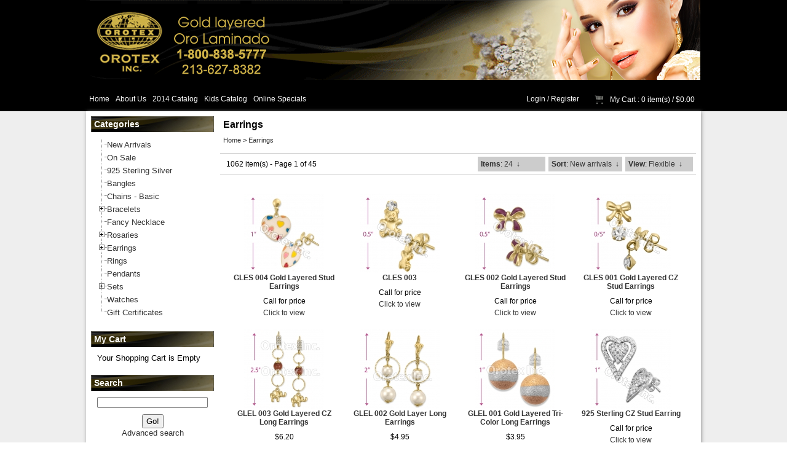

--- FILE ---
content_type: text/html; charset=UTF-8
request_url: https://www.orotexinc.com/earrings-1.html?p=catalog&mode=catalog&parent=1&pg=1&CatalogSetView=Flexible
body_size: 5046
content:
<?xml version="1.0" encoding="UTF-8" ?>
<!DOCTYPE html PUBLIC "-//W3C//DTD XHTML 1.0 Transitional//EN"
   "http://www.w3.org/TR/xhtml1/DTD/xhtml1-transitional.dtd">
<html xmlns="http://www.w3.org/1999/xhtml" xmlns:fb="http://www.facebook.com/2008/fbml" xml:lang="en" lang="en"> 
<head>
<title>Earrings: Oro Laminado | Gold Layered | Orotex Inc | Gold Filled | Jewelry</title>
<base href="https://www.orotexinc.com/"/>
<script type="text/javascript" language="javascript">
var site_https_url = "https://www.orotexinc.com/index.php?";
var site_http_url = "https://www.orotexinc.com/index.php?";
var site_base_url = "https://www.orotexinc.com/";
var site_dinamic_url = "https://www.orotexinc.com/index.php?";
var global_https_url = "https://www.orotexinc.com";
var site_admin_url = "https://www.orotexinc.com";
var site_ajax_url = "https://www.orotexinc.com/index.php?pcsid=4raf5um0dvdrrfatgvd0i4e0f4";
var site_ajax_url_admin = "https://www.orotexinc.com";
var skin_images = "content/cache/skins/Template3705/images/";
var skin_themes = "content/cache/skins/Template3705/styles/";
var skin_name = "Template3705";
var CartDeleteItemUrl = 'https://www.orotexinc.com/index.php?oa=RemoveItem';
var CartEmptyUrl = 'https://www.orotexinc.com/index.php?oa=ClearItems';
var orderItemsCount = 0;
var ClearCartOnLogout = false;
var urlLogout = "https://www.orotexinc.com/index.php?ua=user_logout";
var USER_DELETE_ADDRESS = "DeleteShippingAddress";
var USER_DELETE_PAYMENT_PROFILE = "DeletePaymentProfile";
var product_may_be_added = true;
var topMenu = 'NO';
var topMenuStyle = 'drop-down';
var sideMenuStyle = 'tree';
var cartVersion = '3715r2';
var facebookAccountLogin = false;
var facebookAppId = null;
var auth_ok = false;
var login_ok = false;
</script>
<meta http-equiv="Content-Type" content="text/html; charset=UTF-8" />
<meta name="keywords" content="Orotex Inc , Gold Layered , Oro Laminado , Gold Filled , Jewelry, Earrings" />
<meta name="description" content="Orotex Inc , Gold Layered , Oro Laminado , Gold Filled , Jewelry" />
<meta http-equiv="X-UA-Compatible" content="IE=EmulateIE7" />
<meta name="ddm-page" content="catalog" />
<meta name="ddm-lang" content="english" />
<link href="content/vendors/jquery/ui/themes/smoothness/smoothness.css?3715r2=1" rel="stylesheet" type="text/css" />
<link href="content/vendors/jquery/smartsuggest/css/jquery.smartsuggest.css?3715r2=1" rel="stylesheet" type="text/css" />
<link href="content/vendors/jquery/treeview/jquery.treeview.css?3715r2=1" rel="stylesheet" type="text/css" />
<link href="content/vendors/jquery/rater/rater.css?3715r2=1" rel="stylesheet" type="text/css" />
<link href="content/cache/skins/Template3705/styles/base.css?3715r2=1" rel="stylesheet" type="text/css" id="css-base" />
<link href="content/cache/skins/Template3705/styles/skin.css?3715r2=1" rel="stylesheet" type="text/css" id="css-skin" />
<link href="content/cache/skins/Template3705/styles/theme-default.css?3715r2=1" rel="stylesheet" type="text/css" id="css-theme" />
<link href="content/cache/skins/Template3705/styles/designmode.css?3715r2=1&amp;696f90140e611" rel="stylesheet" type="text/css" id="css-designmode" />
<link href="content/cache/skins/Template3705/styles/custom.css?3715r2=1" rel="stylesheet" type="text/css" id="css-custom" />
<link rel="canonical" href="https://www.orotexinc.com/earrings-1.html"/>
<script type="text/javascript" src="content/vendors/jquery/jquery-1.9.1.min.js?3715r2=1"></script>
<script type="text/javascript" src="content/vendors/jquery/jquery-migrate/jquery-migrate-1.2.1.min.js?3715r2=1"></script>
<script type="text/javascript" src="content/vendors/jquery/ui/jquery-ui-1.10.3.custom.min.js?3715r2=1"></script>
<script type="text/javascript" src="content/vendors/jquery/treeview/jquery.treeview.js?3715r2=1"></script>
<script type="text/javascript" src="content/vendors/jquery/smartsuggest/jquery.smartsuggest-min.js?3715r2=1"></script>
<script type="text/javascript" src="content/vendors/jquery/corner/jquery.corner.js?3715r2=1"></script>
<script type="text/javascript" src="content/vendors/jquery/cookies/cookies.js?3715r2=1"></script>
<script type="text/javascript" src="content/vendors/jquery/autoresize/autoresize.jquery.min.js?3715r2=1"></script>
<script type="text/javascript" src="content/vendors/md5/md5-min.js?3715r2=1"></script>
<script type="text/javascript" src="content/vendors/json/json2-min.js?3715r2=1"></script>
<script type="text/javascript" src="content/cache/skins/Template3705/javascript/menu.js?3715r2=1"></script>
<script type="text/javascript" src="content/cache/skins/Template3705/javascript/global.js?3715r2=1"></script>
<script type="text/javascript" src="content/cache/skins/Template3705/javascript/common.js?3715r2=1"></script>
<script type="text/javascript" src="content/cache/skins/Template3705/javascript/validators.js?3715r2=1"></script>
<script type="text/javascript" src="content/cache/skins/Template3705/javascript/base.js?3715r2=1"></script>
<script type="text/javascript" src="content/cache/skins/Template3705/javascript/skin.js?3715r2=1"></script>
<script type="text/javascript" src="content/cache/languages/english.js?05dcdf96658c376840f6fa2621636d63"></script>
<script type="text/javascript" src="content/vendors/jquery/rater/jquery.rater-custom.js?3715r2=1"></script>
<script type="text/javascript" src="content/cache/skins/Template3705/javascript/products_reviews.js?3715r2=1"></script>
<!--[if gte IE 7]>
<link type="text/css" rel="stylesheet" href="content/cache/skins/Template3705/styles/ie7plus.css" />
<script type="text/javascript" src="content/cache/skins/Template3705/javascript/ie7plus.js"></script>
<![endif]-->
<!--[if IE 7]>
<link rel="stylesheet" type="text/css" href="content/cache/skins/Template3705/styles/ie7base.css" />
<link rel="stylesheet" type="text/css" href="content/cache/skins/Template3705/styles/ie7.css" />
<script type="text/javascript" src="content/cache/skins/Template3705/javascript/ie7base.js"></script>
<script type="text/javascript">
$(function() {
var zIndexNumber = 5000;
$('.ui-dialog, .drop-down-menu li,.drop-down-menu div').each(function() {
//$(this).css('zIndex', zIndexNumber);
zIndexNumber -= 10;
});
//$('.ui-dialog').css('zIndex', 6000);
});
</script>
<![endif]-->
<!--[if lte IE 6]>
<script type="text/javascript" src="content/vendors/jquery/pngFix/jquery.pngFix.pack.js"></script>
<link type="text/css" rel="stylesheet" href="content/cache/skins/Template3705/styles/ie6base.css" />
<script type="text/javascript" src="content/cache/skins/Template3705/javascript/ie6base.js"></script>
<link type="text/css" rel="stylesheet" href="content/cache/skins/Template3705/styles/ie6.css" />
<script type="text/javascript" src="content/cache/skins/Template3705/javascript/ie6.js"></script>
<![endif]-->
<link rel="stylesheet" href="slide/responsiveslides.css" />    
<script src="slide/responsiveslides.js"></script>    
<script src="slide/custom.js"></script></head>
<body id="page-catalog" class="page page-catalog">
<div id="site-container" class="site-container">
<div class="container-header clearfix">
<div class="container-wrap doc1024x768C clearfix">
<div id="header" class="layout-zone-header layout-zone ">
<div class="col-wrap">
<div class="col-50">
<a href="/"><img class="image-logo " src="content/cache/skins/Template3705/images/image-logo.png" alt="Logo"/></a>
&nbsp;
</div>
<div class="col-50 col-right">
&nbsp;
</div>
</div>
</div></div>
</div>
<div class="container-navigation container-navigation-middle clearfix">
<div class="doc1024x768C container-wrap clearfix">
<div id="navigation" class="layout-zone-navigation layout-zone col-wrap clearfix ">
<div class="col-left">
<ul><li class="first"><a href="/">Home</a></li>
<li><a href="https://www.orotexinc.com/about-us.html">About Us</a></li>
<li><a href="https://www.orotexinc.com/catalog2014/index.html">2014 Catalog</a></li>
<li><a href="https://www.orotexinc.com/kids-catalog/index.html">Kids Catalog</a></li>
<li><a href="https://www.orotexinc.com/specials.html">Online Specials</a></li>
</ul>
</div>
<div class="col-right">
<ul>
<li><a href="https://www.orotexinc.com/index.php?p=login">Login</a> / <a href="https://www.orotexinc.com/index.php?p=signup">Register</a></li>
<li class="last">
<a href="https://www.orotexinc.com/index.php?p=cart"><img class="image-cart " src="content/cache/skins/Template3705/images/image-cart.png" alt="Cart"/></a>
<a href="https://www.orotexinc.com/index.php?p=cart">My Cart</a> : 0 item(s) /
<span class="order-total-amount">$0.00</span>
</li>
</ul>
</div>
</div></div>
</div>
<div class="container-main clearfix">
<div class="doc1024x768C container-wrap clearfix">
<div id="main" class="clearfix">
<div id="left" class="layout-zone-left layout-zone ">
<div class="panel-catalog-categories panel clearfix ">
<h4 class="title ">Categories</h4>
<div class="content ">
<ul class="tree">
<li>
<a href="https://www.orotexinc.com/new-arrivals-25.html" class=" "><span>New Arrivals</span></a>
</li>
<li>
<a href="https://www.orotexinc.com/on-sale-35.html" class=" "><span>On Sale</span></a>
</li>
<li>
<a href="https://www.orotexinc.com/925-sterling-silver-36.html" class=" "><span>925 Sterling Silver</span></a>
</li>
<li>
<a href="https://www.orotexinc.com/bangles-3.html" class=" "><span>Bangles</span></a>
</li>
<li>
<a href="https://www.orotexinc.com/chains-basic-10.html" class=" "><span>Chains - Basic</span></a>
</li>
<li>
<a href="https://www.orotexinc.com/bracelets-5.html" class=" parent"><span>Bracelets</span></a>
<ul>
<li>
<a href="https://www.orotexinc.com/kids-bracelets-34.html" class=" "><span>Kids Bracelets</span></a>
</li>
<li>
<a href="https://www.orotexinc.com/anklets-9.html" class=" "><span>Anklets</span></a>
</li>
</ul>
</li>
<li>
<a href="https://www.orotexinc.com/fancy-necklace-30.html" class=" "><span>Fancy Necklace</span></a>
</li>
<li>
<a href="https://www.orotexinc.com/rosaries-12.html" class=" parent"><span>Rosaries</span></a>
<ul>
<li>
<a href="https://www.orotexinc.com/hand-rosary-29.html" class=" "><span>Hand Rosary</span></a>
</li>
</ul>
</li>
<li class="drop-down-menu-item-current">
<a href="https://www.orotexinc.com/earrings-1.html" class=" parent"><span>Earrings</span></a>
<ul>
<li>
<a href="https://www.orotexinc.com/chandelier-earrings-32.html" class=" "><span>Chandelier Earrings</span></a>
</li>
<li>
<a href="https://www.orotexinc.com/earring-3-tone-24.html" class=" "><span>Earring 3 Tone</span></a>
</li>
<li>
<a href="https://www.orotexinc.com/hoop-earring-22.html" class=" "><span>Hoop Earring</span></a>
</li>
<li>
<a href="https://www.orotexinc.com/huggies-earrings-31.html" class=" "><span>Huggies Earrings</span></a>
</li>
<li>
<a href="https://www.orotexinc.com/long-earring-23.html" class=" "><span>Long Earring</span></a>
</li>
<li>
<a href="https://www.orotexinc.com/stud-earrings-33.html" class=" "><span>Stud Earrings</span></a>
</li>
</ul>
</li>
<li>
<a href="https://www.orotexinc.com/rings-4.html" class=" "><span>Rings</span></a>
</li>
<li>
<a href="https://www.orotexinc.com/pendants-6.html" class=" "><span>Pendants</span></a>
</li>
<li>
<a href="https://www.orotexinc.com/sets-26.html" class=" parent"><span>Sets</span></a>
<ul>
<li>
<a href="https://www.orotexinc.com/sets-chain-bracelet-13.html" class=" "><span>Sets - Chain &amp; Bracelet</span></a>
</li>
<li>
<a href="https://www.orotexinc.com/sets-czs-14.html" class=" "><span>Sets - CZs</span></a>
</li>
<li>
<a href="https://www.orotexinc.com/sets-earring-pendant-8.html" class=" "><span>Sets - Earring &amp; Pendant</span></a>
</li>
</ul>
</li>
<li>
<a href="https://www.orotexinc.com/watches-7.html" class=" "><span>Watches</span></a>
</li>
<li><span><a href="https://www.orotexinc.com/index.php?p=gift_certificate">Gift Certificates</a></span></li>
</ul>
</div>
</div><div class="panel-checkout-cart panel clearfix ">
<h4 class="title ">My Cart</h4>
<div class="content ">
<span class="msg-cart-empty">Your Shopping Cart is Empty</span>
</div>
</div><div class="panel-catalog-search panel clearfix ">
<h4 class="title ">Search</h4>
<div class="content ">
<form action="https://www.orotexinc.com/index.php?" method="get">
<input type="hidden" name="p" value="catalog"/>
<input type="hidden" name="mode" value="search"/>
<input type="hidden" name="search_in" value="all"/>
<input maxlength="256" type="text" name="search_str" value="" />
<div class="gap-top text-center">
<input type="submit" class="button-start-search submit " value="Go!" />
</div>
<a href="https://www.orotexinc.com/index.php?p=catalog&amp;mode=search">Advanced search</a>
</form>
</div>
</div><div class="panel-hot-deals panel clearfix ">
<h4 class="title ">Hot Deals</h4>
<div class="content ">
<a href="/specials"><img src="/images/hot-deals.jpg" alt="Click Here for Hot Deals"></a>
</div>
</div><div class="panel-call-us-now panel clearfix ">
<h4 class="title ">Call Us Now!</h4>
<div class="content ">
<img src="/images/call-us.jpg" alt="Call us now for our Specials!">
</div>
</div><div class="panel-promotions panel clearfix ">
<h4 class="title ">Promotions</h4>
<div class="content ">
<a href="/specials"><img src="/images/bogt.jpg" alt="Buy One Get Two!"></a>
</div>
</div><div class="panel-see-our-catalog panel clearfix ">
<h4 class="title ">See Our Catalog</h4>
<div class="content ">
<a href="catalog.html">
<img src="/images/catalog.jpg" alt="Click Here to See Our Catalog">
</a>
</div>
</div><div class="panel-gift-certificate panel clearfix ">
<h4 class="title ">Gift Certificate</h4>
<div class="content ">
<img src="/images/gift-certificate.jpg" alt="Gift Certificate">
</div>
</div><div class="panel-account-profile panel clearfix ">
<h4 class="title ">My Profile</h4>
<div class="content ">
<ul>
<li><a href="https://www.orotexinc.com/index.php?p=login">Login</a></li>
<li><a href="https://www.orotexinc.com/index.php?p=signup">Register</a></li>
<li>
<a href="https://www.orotexinc.com/index.php?p=gift_certificate&amp;action=check_balance">Gift Certificate Balance</a>
</li></ul>
</div>
</div>
<div class="panel-newsletters-subscribe panel clearfix ">
<h4 class="title ">Newsletter</h4>
<div class="content ">
<form action="https://www.orotexinc.com/index.php?p=subscribe" method="post" onsubmit="return CheckNewsletters(this)">
<label for="subscribe_email">Email Address:</label>
<input maxlength="64" type="text" id="subscribe_email" name="email" value=""/>
<div class="gap-top text-center">
<input type="submit" class="button-subscribe submit " value="Subscribe" />
</div>
<div class="unsubscribe"><a href="https://www.orotexinc.com/index.php?p=unsubscribe">Click here to unsubscribe</a></div>
</form>
</div>
</div></div>
<div id="content" class="layout-zone-content layout-zone clearfix ">
<div class="page-catalog wrap clearfix ">
<h1>Earrings</h1>
<div class="catalog-bread-crumbs ">
<a href="/">Home</a> 
&gt; <a href="https://www.orotexinc.com/earrings-1.html">Earrings</a>
</div><div class="catalog-navigation clearfix ">
<div class="col-wrap clearfix">
<div class="col-40 clearfix">
<div class="left">
1062 item(s) - 
Page 1 of 45
</div>
</div>
<div class="col-60 clearfix">
<ul id="catalog-navigation-menu" class="drop-down-menu clearfix" style="float:right;">
<li id="catalog-navigation-menu-pagesize">
<a href="#"><strong>Items</strong></a>
<ul>
<li><a href="/earrings-1.html?p=catalog&amp;mode=catalog&amp;parent=1&amp;pg=1&amp;pagesize=24" class="current">24</a></li>
<li><a href="/earrings-1.html?p=catalog&amp;mode=catalog&amp;parent=1&amp;pg=1&amp;pagesize=48">48</a></li>
<li><a href="/earrings-1.html?p=catalog&amp;mode=catalog&amp;parent=1&amp;pg=1&amp;pagesize=72">72</a></li>
</ul>
</li>
<li id="catalog-navigation-menu-sort">
<a href="#"><strong>Sort</strong></a>
<ul>
<li><a href="/earrings-1.html?p=catalog&amp;mode=catalog&amp;parent=1&amp;pg=1&amp;CatalogSetSortBy=priority">Best match</a></li>
<li><a href="/earrings-1.html?p=catalog&amp;mode=catalog&amp;parent=1&amp;pg=1&amp;CatalogSetSortBy=date" class="current">New arrivals</a></li>
<li><a href="/earrings-1.html?p=catalog&amp;mode=catalog&amp;parent=1&amp;pg=1&amp;CatalogSetSortBy=name">Name</a></li>
<li><a href="/earrings-1.html?p=catalog&amp;mode=catalog&amp;parent=1&amp;pg=1&amp;CatalogSetSortBy=id">Product ID</a></li>
<li><a href="/earrings-1.html?p=catalog&amp;mode=catalog&amp;parent=1&amp;pg=1&amp;CatalogSetSortBy=price_desc">Highest price</a></li>
<li><a href="/earrings-1.html?p=catalog&amp;mode=catalog&amp;parent=1&amp;pg=1&amp;CatalogSetSortBy=price">Lowest price</a></li>
</ul>
</li>
<li id="catalog-navigation-menu-view">
<a href="#"><strong>View</strong></a>
<ul>
<li><a href="/earrings-1.html?p=catalog&amp;mode=catalog&amp;parent=1&amp;pg=1&amp;CatalogSetView=Text">Text</a></li>
<li><a href="/earrings-1.html?p=catalog&amp;mode=catalog&amp;parent=1&amp;pg=1&amp;CatalogSetView=Thumb1">Single column</a></li>
<li><a href="/earrings-1.html?p=catalog&amp;mode=catalog&amp;parent=1&amp;pg=1&amp;CatalogSetView=Thumb2">Double column</a></li>
<li><a href="/earrings-1.html?p=catalog&amp;mode=catalog&amp;parent=1&amp;pg=1&amp;CatalogSetView=Display">Two column</a></li>
<li><a href="/earrings-1.html?p=catalog&amp;mode=catalog&amp;parent=1&amp;pg=1&amp;CatalogSetView=DisplayBox">Two column box</a></li>
<li><a href="/earrings-1.html?p=catalog&amp;mode=catalog&amp;parent=1&amp;pg=1&amp;CatalogSetView=Thumb3">Three column</a></li>
<li><a href="/earrings-1.html?p=catalog&amp;mode=catalog&amp;parent=1&amp;pg=1&amp;CatalogSetView=Flexible" class="current">Flexible</a></li>
</ul>
</li>
</ul>
</div>
</div>
</div><div class="catalog-view-flexible catalog-products spacer clearfix ">
<div class="catalog-product">
<div class="spacer">
<div class="catalog-product-image ">
<a href="https://www.orotexinc.com/earrings/gles-004-gold-layered-stud-earrings-3085.html">
<img src="images/products/thumbs/gles 004.jpg"  alt="GLES 004 Gold Layered Stud Earrings" title="GLES 004 Gold Layered Stud Earrings"/>
</a>
</div><h5 class="catalog-product-title "><a href="https://www.orotexinc.com/earrings/gles-004-gold-layered-stud-earrings-3085.html">GLES 004 Gold Layered Stud Earrings</a></h5><div class="catalog-product-sale-price ">
Call for price
</div><div class="catalog-product-add ">
<a href="https://www.orotexinc.com/earrings/gles-004-gold-layered-stud-earrings-3085.html">Click to view</a>
</div></div>
</div>
<div class="catalog-product">
<div class="spacer">
<div class="catalog-product-image ">
<a href="https://www.orotexinc.com/earrings/gles-003-3084.html">
<img src="images/products/thumbs/gles 003 gold layered cz stud earrings.jpg"  alt="GLES 003" title="GLES 003"/>
</a>
</div><h5 class="catalog-product-title "><a href="https://www.orotexinc.com/earrings/gles-003-3084.html">GLES 003</a></h5><div class="catalog-product-sale-price ">
Call for price
</div><div class="catalog-product-add ">
<a href="https://www.orotexinc.com/earrings/gles-003-3084.html">Click to view</a>
</div></div>
</div>
<div class="catalog-product">
<div class="spacer">
<div class="catalog-product-image ">
<a href="https://www.orotexinc.com/earrings/gles-002-gold-layered-stud-earrings-3083.html">
<img src="images/products/thumbs/gles 002.jpg"  alt="GLES 002 Gold Layered Stud Earrings" title="GLES 002 Gold Layered Stud Earrings"/>
</a>
</div><h5 class="catalog-product-title "><a href="https://www.orotexinc.com/earrings/gles-002-gold-layered-stud-earrings-3083.html">GLES 002 Gold Layered Stud Earrings</a></h5><div class="catalog-product-sale-price ">
Call for price
</div><div class="catalog-product-add ">
<a href="https://www.orotexinc.com/earrings/gles-002-gold-layered-stud-earrings-3083.html">Click to view</a>
</div></div>
</div>
<div class="catalog-product">
<div class="spacer">
<div class="catalog-product-image ">
<a href="https://www.orotexinc.com/earrings/gles-001-gold-layered-cz-stud-earrings-3082.html">
<img src="images/products/thumbs/gles 001.jpg"  alt="GLES 001 Gold Layered CZ Stud Earrings" title="GLES 001 Gold Layered CZ Stud Earrings"/>
</a>
</div><h5 class="catalog-product-title "><a href="https://www.orotexinc.com/earrings/gles-001-gold-layered-cz-stud-earrings-3082.html">GLES 001 Gold Layered CZ Stud Earrings</a></h5><div class="catalog-product-sale-price ">
Call for price
</div><div class="catalog-product-add ">
<a href="https://www.orotexinc.com/earrings/gles-001-gold-layered-cz-stud-earrings-3082.html">Click to view</a>
</div></div>
</div>
<div class="catalog-product">
<div class="spacer">
<div class="catalog-product-image ">
<a href="https://www.orotexinc.com/earrings/glel-003-gold-layered-cz-long-earrings-3081.html">
<img src="images/products/thumbs/glel 003.jpg"  alt="GLEL 003 Gold Layered CZ Long Earrings" title="GLEL 003 Gold Layered CZ Long Earrings"/>
</a>
</div><h5 class="catalog-product-title "><a href="https://www.orotexinc.com/earrings/glel-003-gold-layered-cz-long-earrings-3081.html">GLEL 003 Gold Layered CZ Long Earrings</a></h5><div class="catalog-product-sale-price ">
<span class="price-label invisible">Price:</span> <span class="price-amount">$6.20</span>
</div><div class="catalog-product-add ">
<form action="https://www.orotexinc.com/index.php?" method="post" onsubmit="return CheckAddProduct(this, '1', '-', '-')">
<input type="hidden" name="oa" value="AddItem"/>
<input type="hidden" name="oa_id" value="GLEL 003"/>
<input type="hidden" name="oa_recurring" value="0"/>
<input type="text" name="oa_quantity" class="input-quantity" maxlength="6" value="1" />
<input type="submit" class="button-add-to-cart submit " value="Add to Cart" />
</form>
</div></div>
</div>
<div class="catalog-product">
<div class="spacer">
<div class="catalog-product-image ">
<a href="https://www.orotexinc.com/earrings/glel-002-gold-layer-long-earrings-3080.html">
<img src="images/products/thumbs/glel 002.jpg"  alt="GLEL 002 Gold Layer Long Earrings" title="GLEL 002 Gold Layer Long Earrings"/>
</a>
</div><h5 class="catalog-product-title "><a href="https://www.orotexinc.com/earrings/glel-002-gold-layer-long-earrings-3080.html">GLEL 002 Gold Layer Long Earrings</a></h5><div class="catalog-product-sale-price ">
<span class="price-label invisible">Price:</span> <span class="price-amount">$4.95</span>
</div><div class="catalog-product-add ">
<form action="https://www.orotexinc.com/index.php?" method="post" onsubmit="return CheckAddProduct(this, '1', '-', '-')">
<input type="hidden" name="oa" value="AddItem"/>
<input type="hidden" name="oa_id" value="GLEL 002"/>
<input type="hidden" name="oa_recurring" value="0"/>
<input type="text" name="oa_quantity" class="input-quantity" maxlength="6" value="1" />
<input type="submit" class="button-add-to-cart submit " value="Add to Cart" />
</form>
</div></div>
</div>
<div class="catalog-product">
<div class="spacer">
<div class="catalog-product-image ">
<a href="https://www.orotexinc.com/earrings/glel-001-gold-layered-tri-color-long-earrings-3079.html">
<img src="images/products/thumbs/glel 001.jpg"  alt="GLEL 001 Gold Layered Tri-Color Long Earrings" title="GLEL 001 Gold Layered Tri-Color Long Earrings"/>
</a>
</div><h5 class="catalog-product-title "><a href="https://www.orotexinc.com/earrings/glel-001-gold-layered-tri-color-long-earrings-3079.html">GLEL 001 Gold Layered Tri-Color Long Earrings</a></h5><div class="catalog-product-sale-price ">
<span class="price-label invisible">Price:</span> <span class="price-amount">$3.95</span>
</div><div class="catalog-product-add ">
<form action="https://www.orotexinc.com/index.php?" method="post" onsubmit="return CheckAddProduct(this, '1', '-', '-')">
<input type="hidden" name="oa" value="AddItem"/>
<input type="hidden" name="oa_id" value="GLEL 001"/>
<input type="hidden" name="oa_recurring" value="0"/>
<input type="text" name="oa_quantity" class="input-quantity" maxlength="6" value="1" />
<input type="submit" class="button-add-to-cart submit " value="Add to Cart" />
</form>
</div></div>
</div>
<div class="catalog-product">
<div class="spacer">
<div class="catalog-product-image ">
<a href="https://www.orotexinc.com/925-sterling-silver/925-sterling-cz-stud-earring-3066.html">
<img src="images/products/thumbs/es056.jpg"  alt="925 Sterling CZ Stud Earring" title="925 Sterling CZ Stud Earring"/>
</a>
</div><h5 class="catalog-product-title "><a href="https://www.orotexinc.com/925-sterling-silver/925-sterling-cz-stud-earring-3066.html">925 Sterling CZ Stud Earring</a></h5><div class="catalog-product-sale-price ">
Call for price
</div><div class="catalog-product-add ">
<a href="https://www.orotexinc.com/925-sterling-silver/925-sterling-cz-stud-earring-3066.html">Click to view</a>
</div></div>
</div>
<div class="catalog-product">
<div class="spacer">
<div class="catalog-product-image ">
<a href="https://www.orotexinc.com/925-sterling-silver/925-sterling-cz-stud-earring-3065.html">
<img src="images/products/thumbs/es055.jpg"  alt="925 Sterling CZ Stud Earring" title="925 Sterling CZ Stud Earring"/>
</a>
</div><h5 class="catalog-product-title "><a href="https://www.orotexinc.com/925-sterling-silver/925-sterling-cz-stud-earring-3065.html">925 Sterling CZ Stud Earring</a></h5><div class="catalog-product-sale-price ">
Call for price
</div><div class="catalog-product-add ">
<a href="https://www.orotexinc.com/925-sterling-silver/925-sterling-cz-stud-earring-3065.html">Click to view</a>
</div></div>
</div>
<div class="catalog-product">
<div class="spacer">
<div class="catalog-product-image ">
<a href="https://www.orotexinc.com/new-arrivals/eh290-orotex-gold-layered-fancy-cz-huggies-earrings-3021.html">
<img src="images/products/thumbs/eh290.jpg"  alt="EH290 Orotex Gold Layered Fancy CZ Huggies Earrings" title="EH290 Orotex Gold Layered Fancy CZ Huggies Earrings"/>
</a>
</div><h5 class="catalog-product-title "><a href="https://www.orotexinc.com/new-arrivals/eh290-orotex-gold-layered-fancy-cz-huggies-earrings-3021.html">EH290 Orotex Gold Layered Fancy CZ Huggies Earrings</a></h5><div class="catalog-product-sale-price ">
<span class="price-label invisible">Price:</span> <span class="price-amount">$6.20</span>
</div><div class="catalog-product-add ">
<form action="https://www.orotexinc.com/index.php?" method="post" onsubmit="return CheckAddProduct(this, '1', '-', '-')">
<input type="hidden" name="oa" value="AddItem"/>
<input type="hidden" name="oa_id" value="EH290"/>
<input type="hidden" name="oa_recurring" value="0"/>
<input type="text" name="oa_quantity" class="input-quantity" maxlength="6" value="1" />
<input type="submit" class="button-add-to-cart submit " value="Add to Cart" />
</form>
</div></div>
</div>
<div class="catalog-product">
<div class="spacer">
<div class="catalog-product-image ">
<a href="https://www.orotexinc.com/new-arrivals/eh289-orotex-gold-layered-fancy-cz-huggies-earrings-3017.html">
<img src="images/products/thumbs/eh289.jpg"  alt="EH289 Orotex Gold Layered Fancy CZ Huggies Earrings" title="EH289 Orotex Gold Layered Fancy CZ Huggies Earrings"/>
</a>
</div><h5 class="catalog-product-title "><a href="https://www.orotexinc.com/new-arrivals/eh289-orotex-gold-layered-fancy-cz-huggies-earrings-3017.html">EH289 Orotex Gold Layered Fancy CZ Huggies Earrings</a></h5><div class="catalog-product-sale-price ">
<span class="price-label invisible">Price:</span> <span class="price-amount">$6.20</span>
</div><div class="catalog-product-add ">
<form action="https://www.orotexinc.com/index.php?" method="post" onsubmit="return CheckAddProduct(this, '1', '-', '-')">
<input type="hidden" name="oa" value="AddItem"/>
<input type="hidden" name="oa_id" value="EH289"/>
<input type="hidden" name="oa_recurring" value="0"/>
<input type="text" name="oa_quantity" class="input-quantity" maxlength="6" value="1" />
<input type="submit" class="button-add-to-cart submit " value="Add to Cart" />
</form>
</div></div>
</div>
<div class="catalog-product">
<div class="spacer">
<div class="catalog-product-image ">
<a href="https://www.orotexinc.com/new-arrivals/eh288-orotex-gold-layered-fancy-cz-huggies-earrings-3016.html">
<img src="images/products/thumbs/eh288.jpg"  alt="EH288 Orotex Gold Layered Fancy CZ Huggies Earrings" title="EH288 Orotex Gold Layered Fancy CZ Huggies Earrings"/>
</a>
</div><h5 class="catalog-product-title "><a href="https://www.orotexinc.com/new-arrivals/eh288-orotex-gold-layered-fancy-cz-huggies-earrings-3016.html">EH288 Orotex Gold Layered Fancy CZ Huggies Earrings</a></h5><div class="catalog-product-sale-price ">
<span class="price-label invisible">Price:</span> <span class="price-amount">$6.70</span>
</div><div class="catalog-product-add ">
<form action="https://www.orotexinc.com/index.php?" method="post" onsubmit="return CheckAddProduct(this, '1', '-', '-')">
<input type="hidden" name="oa" value="AddItem"/>
<input type="hidden" name="oa_id" value="EH288"/>
<input type="hidden" name="oa_recurring" value="0"/>
<input type="text" name="oa_quantity" class="input-quantity" maxlength="6" value="1" />
<input type="submit" class="button-add-to-cart submit " value="Add to Cart" />
</form>
</div></div>
</div>
<div class="catalog-product">
<div class="spacer">
<div class="catalog-product-image ">
<a href="https://www.orotexinc.com/new-arrivals/eh287-orotex-gold-layered-fancy-cz-huggies-earrings-3015.html">
<img src="images/products/thumbs/eh287.jpg"  alt="EH287 Orotex Gold Layered Fancy CZ Huggies Earrings" title="EH287 Orotex Gold Layered Fancy CZ Huggies Earrings"/>
</a>
</div><h5 class="catalog-product-title "><a href="https://www.orotexinc.com/new-arrivals/eh287-orotex-gold-layered-fancy-cz-huggies-earrings-3015.html">EH287 Orotex Gold Layered Fancy CZ Huggies Earrings</a></h5><div class="catalog-product-sale-price ">
<span class="price-label invisible">Price:</span> <span class="price-amount">$6.95</span>
</div><div class="catalog-product-add ">
<form action="https://www.orotexinc.com/index.php?" method="post" onsubmit="return CheckAddProduct(this, '1', '-', '-')">
<input type="hidden" name="oa" value="AddItem"/>
<input type="hidden" name="oa_id" value="EH287"/>
<input type="hidden" name="oa_recurring" value="0"/>
<input type="text" name="oa_quantity" class="input-quantity" maxlength="6" value="1" />
<input type="submit" class="button-add-to-cart submit " value="Add to Cart" />
</form>
</div></div>
</div>
<div class="catalog-product">
<div class="spacer">
<div class="catalog-product-image ">
<a href="https://www.orotexinc.com/new-arrivals/eh286-orotex-gold-layered-fancy-cz-huggies-earrings-3014.html">
<img src="images/products/thumbs/eh286.jpg"  alt="EH286 Orotex Gold Layered Fancy CZ Huggies Earrings" title="EH286 Orotex Gold Layered Fancy CZ Huggies Earrings"/>
</a>
</div><h5 class="catalog-product-title "><a href="https://www.orotexinc.com/new-arrivals/eh286-orotex-gold-layered-fancy-cz-huggies-earrings-3014.html">EH286 Orotex Gold Layered Fancy CZ Huggies Earrings</a></h5><div class="catalog-product-sale-price ">
<span class="price-label invisible">Price:</span> <span class="price-amount">$6.20</span>
</div><div class="catalog-product-add ">
<form action="https://www.orotexinc.com/index.php?" method="post" onsubmit="return CheckAddProduct(this, '1', '-', '-')">
<input type="hidden" name="oa" value="AddItem"/>
<input type="hidden" name="oa_id" value="EH286"/>
<input type="hidden" name="oa_recurring" value="0"/>
<input type="text" name="oa_quantity" class="input-quantity" maxlength="6" value="1" />
<input type="submit" class="button-add-to-cart submit " value="Add to Cart" />
</form>
</div></div>
</div>
<div class="catalog-product">
<div class="spacer">
<div class="catalog-product-image ">
<a href="https://www.orotexinc.com/new-arrivals/el351-orotex-gold-layered-cz-long-earrings-3013.html">
<img src="images/products/thumbs/el351.jpg"  alt="EL351 Orotex Gold Layered CZ Long Earrings" title="EL351 Orotex Gold Layered CZ Long Earrings"/>
</a>
</div><h5 class="catalog-product-title "><a href="https://www.orotexinc.com/new-arrivals/el351-orotex-gold-layered-cz-long-earrings-3013.html">EL351 Orotex Gold Layered CZ Long Earrings</a></h5><div class="catalog-product-sale-price ">
<span class="price-label invisible">Price:</span> <span class="price-amount">$6.20</span>
</div><div class="catalog-product-add ">
<form action="https://www.orotexinc.com/index.php?" method="post" onsubmit="return CheckAddProduct(this, '1', '-', '-')">
<input type="hidden" name="oa" value="AddItem"/>
<input type="hidden" name="oa_id" value="EL351"/>
<input type="hidden" name="oa_recurring" value="0"/>
<input type="text" name="oa_quantity" class="input-quantity" maxlength="6" value="1" />
<input type="submit" class="button-add-to-cart submit " value="Add to Cart" />
</form>
</div></div>
</div>
<div class="catalog-product">
<div class="spacer">
<div class="catalog-product-image ">
<a href="https://www.orotexinc.com/new-arrivals/el350-orotex-gold-layered-cz-long-earrings-3012.html">
<img src="images/products/thumbs/el350.jpg"  alt="EL350 Orotex Gold Layered CZ Long Earrings" title="EL350 Orotex Gold Layered CZ Long Earrings"/>
</a>
</div><h5 class="catalog-product-title "><a href="https://www.orotexinc.com/new-arrivals/el350-orotex-gold-layered-cz-long-earrings-3012.html">EL350 Orotex Gold Layered CZ Long Earrings</a></h5><div class="catalog-product-sale-price ">
<span class="price-label invisible">Price:</span> <span class="price-amount">$6.20</span>
</div><div class="catalog-product-add ">
<form action="https://www.orotexinc.com/index.php?" method="post" onsubmit="return CheckAddProduct(this, '1', '-', '-')">
<input type="hidden" name="oa" value="AddItem"/>
<input type="hidden" name="oa_id" value="EL350"/>
<input type="hidden" name="oa_recurring" value="0"/>
<input type="text" name="oa_quantity" class="input-quantity" maxlength="6" value="1" />
<input type="submit" class="button-add-to-cart submit " value="Add to Cart" />
</form>
</div></div>
</div>
<div class="catalog-product">
<div class="spacer">
<div class="catalog-product-image ">
<a href="https://www.orotexinc.com/new-arrivals/el338-orotex-gold-layered-long-earrings-3011.html">
<img src="images/products/thumbs/ca3b2b04302771487a64.jpg"  alt="EL338 Orotex Gold Layered Long Earrings" title="EL338 Orotex Gold Layered Long Earrings"/>
</a>
</div><h5 class="catalog-product-title "><a href="https://www.orotexinc.com/new-arrivals/el338-orotex-gold-layered-long-earrings-3011.html">EL338 Orotex Gold Layered Long Earrings</a></h5><div class="catalog-product-sale-price ">
<span class="price-label invisible">Price:</span> <span class="price-amount">$4.98</span>
</div><div class="catalog-product-add ">
<form action="https://www.orotexinc.com/index.php?" method="post" onsubmit="return CheckAddProduct(this, '1', '-', '-')">
<input type="hidden" name="oa" value="AddItem"/>
<input type="hidden" name="oa_id" value="ca3b2b04302771487a64"/>
<input type="hidden" name="oa_recurring" value="0"/>
<input type="text" name="oa_quantity" class="input-quantity" maxlength="6" value="1" />
<input type="submit" class="button-add-to-cart submit " value="Add to Cart" />
</form>
</div></div>
</div>
<div class="catalog-product">
<div class="spacer">
<div class="catalog-product-image ">
<a href="https://www.orotexinc.com/earrings/es054-gold-layered-stud-earrings-2939.html">
<img src="images/products/thumbs/es054.jpg"  alt="ES054 Gold Layered Stud Earrings" title="ES054 Gold Layered Stud Earrings"/>
</a>
</div><h5 class="catalog-product-title "><a href="https://www.orotexinc.com/earrings/es054-gold-layered-stud-earrings-2939.html">ES054 Gold Layered Stud Earrings</a></h5><div class="catalog-product-sale-price ">
<span class="price-label invisible">Price:</span> <span class="price-amount">$2.95</span>
</div><div class="catalog-product-add ">
<form action="https://www.orotexinc.com/index.php?" method="post" onsubmit="return CheckAddProduct(this, '1', '-', '-')">
<input type="hidden" name="oa" value="AddItem"/>
<input type="hidden" name="oa_id" value="ES054"/>
<input type="hidden" name="oa_recurring" value="0"/>
<input type="text" name="oa_quantity" class="input-quantity" maxlength="6" value="1" />
<input type="submit" class="button-add-to-cart submit " value="Add to Cart" />
</form>
</div></div>
</div>
<div class="catalog-product">
<div class="spacer">
<div class="catalog-product-image ">
<a href="https://www.orotexinc.com/earrings/es053-gold-layered-stud-earrings-2938.html">
<img src="images/products/thumbs/es053.jpg"  alt="ES053 Gold Layered Stud Earrings" title="ES053 Gold Layered Stud Earrings"/>
</a>
</div><h5 class="catalog-product-title "><a href="https://www.orotexinc.com/earrings/es053-gold-layered-stud-earrings-2938.html">ES053 Gold Layered Stud Earrings</a></h5><div class="catalog-product-sale-price ">
<span class="price-label invisible">Price:</span> <span class="price-amount">$2.95</span>
</div><div class="catalog-product-add ">
<form action="https://www.orotexinc.com/index.php?" method="post" onsubmit="return CheckAddProduct(this, '1', '-', '-')">
<input type="hidden" name="oa" value="AddItem"/>
<input type="hidden" name="oa_id" value="ES053"/>
<input type="hidden" name="oa_recurring" value="0"/>
<input type="text" name="oa_quantity" class="input-quantity" maxlength="6" value="1" />
<input type="submit" class="button-add-to-cart submit " value="Add to Cart" />
</form>
</div></div>
</div>
<div class="catalog-product">
<div class="spacer">
<div class="catalog-product-image ">
<a href="https://www.orotexinc.com/earrings/es052-gold-layered-stud-earrings-2937.html">
<img src="images/products/thumbs/es052.jpg"  alt="ES052 Gold Layered Stud Earrings" title="ES052 Gold Layered Stud Earrings"/>
</a>
</div><h5 class="catalog-product-title "><a href="https://www.orotexinc.com/earrings/es052-gold-layered-stud-earrings-2937.html">ES052 Gold Layered Stud Earrings</a></h5><div class="catalog-product-sale-price ">
<span class="price-label invisible">Price:</span> <span class="price-amount">$2.95</span>
</div><div class="catalog-product-add ">
<form action="https://www.orotexinc.com/index.php?" method="post" onsubmit="return CheckAddProduct(this, '1', '-', '-')">
<input type="hidden" name="oa" value="AddItem"/>
<input type="hidden" name="oa_id" value="ES052"/>
<input type="hidden" name="oa_recurring" value="0"/>
<input type="text" name="oa_quantity" class="input-quantity" maxlength="6" value="1" />
<input type="submit" class="button-add-to-cart submit " value="Add to Cart" />
</form>
</div></div>
</div>
<div class="catalog-product">
<div class="spacer">
<div class="catalog-product-image ">
<a href="https://www.orotexinc.com/earrings/iep1514-gold-layered-tri-color-chandelier-earrings-2936.html">
<img src="images/products/thumbs/iep1514.jpg"  alt="IEP1514 Gold Layered Tri-Color Chandelier Earrings" title="IEP1514 Gold Layered Tri-Color Chandelier Earrings"/>
</a>
</div><h5 class="catalog-product-title "><a href="https://www.orotexinc.com/earrings/iep1514-gold-layered-tri-color-chandelier-earrings-2936.html">IEP1514 Gold Layered Tri-Color Chandelier Earrings</a></h5><div class="catalog-product-sale-price ">
<span class="price-label invisible">Price:</span> <span class="price-amount">$4.95</span>
</div><div class="catalog-product-add ">
<form action="https://www.orotexinc.com/index.php?" method="post" onsubmit="return CheckAddProduct(this, '1', '-', '-')">
<input type="hidden" name="oa" value="AddItem"/>
<input type="hidden" name="oa_id" value="IEP1514"/>
<input type="hidden" name="oa_recurring" value="0"/>
<input type="text" name="oa_quantity" class="input-quantity" maxlength="6" value="1" />
<input type="submit" class="button-add-to-cart submit " value="Add to Cart" />
</form>
</div></div>
</div>
<div class="catalog-product">
<div class="spacer">
<div class="catalog-product-image ">
<a href="https://www.orotexinc.com/earrings/el348-gold-layered-tri-color-long-earrings-2934.html">
<img src="images/products/thumbs/el348.jpg"  alt="EL348 Gold Layered Tri-Color Long Earrings" title="EL348 Gold Layered Tri-Color Long Earrings"/>
</a>
</div><h5 class="catalog-product-title "><a href="https://www.orotexinc.com/earrings/el348-gold-layered-tri-color-long-earrings-2934.html">EL348 Gold Layered Tri-Color Long Earrings</a></h5><div class="catalog-product-sale-price ">
<span class="price-label invisible">Price:</span> <span class="price-amount">$4.20</span>
</div><div class="catalog-product-add ">
<form action="https://www.orotexinc.com/index.php?" method="post" onsubmit="return CheckAddProduct(this, '1', '-', '-')">
<input type="hidden" name="oa" value="AddItem"/>
<input type="hidden" name="oa_id" value="EL348"/>
<input type="hidden" name="oa_recurring" value="0"/>
<input type="text" name="oa_quantity" class="input-quantity" maxlength="6" value="1" />
<input type="submit" class="button-add-to-cart submit " value="Add to Cart" />
</form>
</div></div>
</div>
<div class="catalog-product">
<div class="spacer">
<div class="catalog-product-image ">
<a href="https://www.orotexinc.com/earrings/el347-gold-layered-tri-color-long-earrings-2933.html">
<img src="images/products/thumbs/el347.jpg"  alt="EL347 Gold Layered Tri-Color Long Earrings" title="EL347 Gold Layered Tri-Color Long Earrings"/>
</a>
</div><h5 class="catalog-product-title "><a href="https://www.orotexinc.com/earrings/el347-gold-layered-tri-color-long-earrings-2933.html">EL347 Gold Layered Tri-Color Long Earrings</a></h5><div class="catalog-product-sale-price ">
<span class="price-label invisible">Price:</span> <span class="price-amount">$4.95</span>
</div><div class="catalog-product-add ">
<form action="https://www.orotexinc.com/index.php?" method="post" onsubmit="return CheckAddProduct(this, '1', '-', '-')">
<input type="hidden" name="oa" value="AddItem"/>
<input type="hidden" name="oa_id" value="EL347"/>
<input type="hidden" name="oa_recurring" value="0"/>
<input type="text" name="oa_quantity" class="input-quantity" maxlength="6" value="1" />
<input type="submit" class="button-add-to-cart submit " value="Add to Cart" />
</form>
</div></div>
</div>
<div class="catalog-product">
<div class="spacer">
<div class="catalog-product-image ">
<a href="https://www.orotexinc.com/earrings/el342-gold-layered-long-earrings-2928.html">
<img src="images/products/thumbs/el342.jpg"  alt="EL342 Gold Layered Long Earrings" title="EL342 Gold Layered Long Earrings"/>
</a>
</div><h5 class="catalog-product-title "><a href="https://www.orotexinc.com/earrings/el342-gold-layered-long-earrings-2928.html">EL342 Gold Layered Long Earrings</a></h5><div class="catalog-product-sale-price ">
<span class="price-label invisible">Price:</span> <span class="price-amount">$8.32</span>
</div><div class="catalog-product-add ">
<form action="https://www.orotexinc.com/index.php?" method="post" onsubmit="return CheckAddProduct(this, '1', '-', '-')">
<input type="hidden" name="oa" value="AddItem"/>
<input type="hidden" name="oa_id" value="EL342"/>
<input type="hidden" name="oa_recurring" value="0"/>
<input type="text" name="oa_quantity" class="input-quantity" maxlength="6" value="1" />
<input type="submit" class="button-add-to-cart submit " value="Add to Cart" />
</form>
</div></div>
</div>
</div><div class="catalog-page-breaks clearfix  text-center">
<span class="active">1</span>
<span><a href="https://www.orotexinc.com/earrings-1-page-2.html.html">2</a></span>
<span><a href="https://www.orotexinc.com/earrings-1-page-3.html.html">3</a></span>
<span><a href="https://www.orotexinc.com/earrings-1-page-4.html.html">4</a></span>
<span><a href="https://www.orotexinc.com/earrings-1-page-5.html.html">5</a></span>
 <span><a href="https://www.orotexinc.com/earrings-1-page-6.html.html">6-10</a></span>  <span><a href="https://www.orotexinc.com/earrings-1-page-2.html.html">Next &gt;&gt;</a></span>  <span><a href="https://www.orotexinc.com/earrings-1-page-45.html.html">Last</a></span> </div></div></div></div>
</div>
</div>
<div class="container-footer clearfix">
<div class="doc1024x768C container-wrap  clearfix">
<div id="footer" class="layout-zone-footer layout-zone ">
<ul>
<li><a href="/">Home</a></li>
<li><a href="https://www.orotexinc.com/site-map.html">Site Map</a></li>
<li><a href="https://www.orotexinc.com/catalog2014/index.html">2014 Catalog</a></li>
<li><a href="https://www.orotexinc.com/kids-catalog/index.html">Kids Catalog</a></li>
<li><a href="https://www.orotexinc.com/specials.html">Online Specials</a></li>
<li><a href="https://www.orotexinc.com/earrings-1.html?p=catalog&mode=catalog&parent=1&pg=1&CatalogSetView=Flexible&mobile=1">Mobile Website</a></li>
</ul>
<div class="subfooter">
Powered by Cyberset Corp <a target="_blank" href="http://www.cyberset.com" title="ecommerce software">Ecommerce Software</a>
</div>
</div></div>
</div>
</div>
<script defer src="https://static.cloudflareinsights.com/beacon.min.js/vcd15cbe7772f49c399c6a5babf22c1241717689176015" integrity="sha512-ZpsOmlRQV6y907TI0dKBHq9Md29nnaEIPlkf84rnaERnq6zvWvPUqr2ft8M1aS28oN72PdrCzSjY4U6VaAw1EQ==" data-cf-beacon='{"version":"2024.11.0","token":"0c1c843fe3744edb82a4ed9d1a1d5ac2","r":1,"server_timing":{"name":{"cfCacheStatus":true,"cfEdge":true,"cfExtPri":true,"cfL4":true,"cfOrigin":true,"cfSpeedBrain":true},"location_startswith":null}}' crossorigin="anonymous"></script>
</body>
</html>

--- FILE ---
content_type: text/css
request_url: https://www.orotexinc.com/content/cache/skins/Template3705/styles/skin.css?3715r2=1
body_size: -527
content:
.container-main #main{padding:8px;margin:0}

--- FILE ---
content_type: text/css
request_url: https://www.orotexinc.com/content/cache/skins/Template3705/styles/theme-default.css?3715r2=1
body_size: -125
content:
 .page{background:black url(theme-default/site-bg.png) repeat-x} .page .container-wrap{background:white} .page .container-header .container-wrap{background:transparent}.container-header{background:url(theme-default/container-header.png) repeat-x}.layout-zone-header{min-height:130px} .page .layout-zone-navigation{background:none}.page .container-navigation .container-wrap{background:transparent}.container-navigation-top .layout-zone-navigation{background:none}.container-navigation-middle .layout-zone-navigation{background:transparent}.container-navigation{background:black;color:white}.container-navigation a:link{color:white;text-decoration:none}.container-navigation a:visited{color:white;text-decoration:none}.container-navigation a:hover{color:white;text-decoration:underline} .page .container-footer .container-wrap{background:transparent}.container-footer{background:url(theme-default/container-footer.png) repeat-x}.layout-zone-footer{background:none;color:#cccccc}.layout-zone-footer a:link{color:#cccccc;text-decoration:none}.layout-zone-footer a:visited{color:#cccccc;text-decoration:none}.layout-zone-footer a:hover{color:#cccccc;text-decoration:underline} .container-menu{background:#372d03}.layout-zone-menu{background:none} .layout-zone-menu .drop-down-menu{background:#372d03}.layout-zone-menu .drop-down-menu-item{background:#372d03;color:white}.layout-zone-menu .drop-down-menu-item-hover{background:black;color:white} .panel-catalog-categories .drop-down-menu-item{background:#eeeeee;color:#372d03}.panel-catalog-categories .drop-down-menu-item-hover{background:#372d03;color:#333333} .panel{border:0px solid black}.panel .title{background:black;color:white;background-image:url("./../images/panel-title.jpg")}a:link{color:#333333;text-decoration:none}a:visited{color:#333333;text-decoration:none}a:hover{color:#333333;text-decoration:underline}

--- FILE ---
content_type: text/css
request_url: https://www.orotexinc.com/content/cache/skins/Template3705/styles/custom.css?3715r2=1
body_size: -441
content:
  .padding15{padding:15px}.padding1{padding:1%}.WM100{max-width:100%}.W100{width:100%}.page .container-navigation{background:black !important}.page .container-header{background:black !important}.camera_bar_cont{display:none} .image-logo-mobile{max-width:100% !important;min-width:100%}.container-main{background:#eee}.container-main #main{box-shadow:1px 1px 6px #999}

--- FILE ---
content_type: application/x-javascript
request_url: https://www.orotexinc.com/slide/custom.js
body_size: -517
content:
$(document).ready(function(){
	$("#slider1").responsiveSlides({});	
});

--- FILE ---
content_type: application/x-javascript
request_url: https://www.orotexinc.com/content/cache/skins/Template3705/javascript/global.js?3715r2=1
body_size: 960
content:

function removeEmptyZones()
{$("#left,#right").each(function(){if($(this).is("empty")||$.trim($(this).html())=="")
{$(this).remove();}});}
function setContentWidth()
{if($("#content .panel").length>0)
{if($("#content .wrap-panels").length<1)
{$("#content .panel").wrapAll('<div class="wrap-panels"></div>');}}
var width=$("#main").width();if($("#left:visible").length)
{width-=$("#left").width();$("#content .wrap,#content .wrap-panels").addClass("padding-left");}
else
{$("#content .wrap, #content .wrap-panels").removeClass("padding-left");}
if($("#right:visible").length>0)
{width-=$("#right").width();$("#content .wrap,#content .wrap-panels").addClass("padding-right");}
else
{$("#content .wrap,#content .wrap-panels").removeClass("padding-right");}
$("#content").width(width);}
function setCatalogViewFlexible()
{var top=null;var maxHeight=0;var itemsInRow=0;$(".catalog-view-flexible .catalog-product").each(function(){$(this).css("width","");$(this).css("height","");});$(".catalog-view-flexible .catalog-product").each(function(){var o=$(this).offset();if(top==null)
{top=o.top;itemsInRow=0;}
if(top==o.top)itemsInRow++;maxHeight=parseInt($(this).height()>maxHeight?$(this).height():maxHeight);});var width=parseInt(Math.floor($(".catalog-view-flexible").width()/itemsInRow));if(maxHeight<220)maxHeight=220;$(".catalog-view-flexible .catalog-product").each(function(){$(this).width(width+'px');$(this).height(maxHeight+'px');});}
function setCountriesStates(countrySelector,currentCountry,stateSelector,currentState,provinceSelector,currentProvince,countriesStates){$(countrySelector+" select").change(function(){var currentCountry=$(countrySelector+" select option:selected").attr("value");var _currentCountry=currentCountry;for(i=1;i<=5;i++)
{if(_currentCountry.length<5)_currentCountry='0'+_currentCountry;}
_currentCountry='c'+_currentCountry;if(countriesStates[_currentCountry].states)
{var statesHTML='';statesHTML+='<option value="">'+msg.select_state_or_province+'</option>';jQuery.each(countriesStates[_currentCountry].states,function(stateId,stateName){var _stateId=parseInt(stateId.substring(1),10);statesHTML+='<option value="'+_stateId+'" '+(_stateId==currentState?'selected="selected"':'')+'>'+stateName+'</option>';});$(stateSelector+" select").html(statesHTML);var currentState=$(stateSelector+' select option:selected').attr('value');if(currentState<1)
{$(stateSelector+' select option:first').attr('selected','selected');}
else
{$(stateSelector+' select').val(currentState);}
$(provinceSelector).hide();$(stateSelector).show();}
else
{$(stateSelector).hide();$(provinceSelector).show();}});var countriesHTML='';jQuery.each(countriesStates,function(countryId,countryData){var _countryId=parseInt(countryId.substr(1,5),10);countriesHTML+='<option value="'+_countryId+'" '+(_countryId==currentCountry?'selected="selected"':'')+'>'+countryData.country_name+'</option>';});$(countrySelector+" select").html(countriesHTML);var currentCountry=$(countrySelector+" select option:selected").attr("value");if(currentCountry<1)
{$(countrySelector+' select option:first').attr('selected','selected');}
else
{$(countrySelector+' select').val(currentCountry);}
$(countrySelector+" select").change();var _currentCountry=currentCountry;for(i=1;i<=5;i++)
{if(_currentCountry.length<5)_currentCountry='0'+_currentCountry;}
_currentCountry='c'+_currentCountry;if(countriesStates[_currentCountry].states!=null&&countriesStates[_currentCountry].states!='undefined'&&countriesStates[_currentCountry].states)
{var statesHTML='';statesHTML+='<option value="">'+msg.select_state_or_province+'</option>';jQuery.each(countriesStates[_currentCountry].states,function(stateId,stateName){var _stateId=parseInt(stateId.substr(1,5),10);statesHTML+='<option value="'+_stateId+'" '+(_stateId==currentState?'selected="selected"':'')+'>'+stateName+'</option>';});$(stateSelector+" select").html(statesHTML);$(provinceSelector).hide();$(stateSelector).show();}
else
{$(provinceSelector+" input[type='text']").val(currentProvince);$(stateSelector).hide();$(provinceSelector).show();}}
jQuery.fn.editableSelectSetValue=function(val)
{$(this).val(val);$(this).prevAll("input[type='text']:first").val(val);}
jQuery.fn.editableSelect=function()
{if($(this).data('editable-select-options')!=null&&$(this).data('editable-select-options')!='undefined')return this;var edit=$('<input type="text" class="editable-select-text"/>').val($(this).find('option:selected').html()).click(function(){if($(this).nextAll('div.editable-select-options:first').is(":visible"))
{$(this).nextAll('div.editable-select-options:first').slideUp("fast");}
else
{$('div.editable-select-options').slideUp("fast");var pos=$(this).position();var w=$(this).width()+parseInt($(this).css('padding-left'))+parseInt($(this).css('padding-right'));$(this).nextAll('div.editable-select-options:first').css({position:'absolute',top:$(this).height()+2+parseInt($(this).css('padding-top'))+parseInt($(this).css('padding-bottom')),left:0,width:w<180?180:w}).slideDown("fast");}}).change(function(){$(this).nextAll('input[type="hidden"]:first').val($(this).val()).trigger('change');$(this).nextAll('div.editable-select-options:first').slideUp("fast");});if($(this).attr("style")!="undefined"&&$(this).attr("style")!="")
{$(edit).attr('style',$(this).attr("style"));}
var hidden=$('<input type="hidden"/>').attr('name',$(this).attr("name")).attr('id',$(this).attr("id")).data('editable-select-options',true).val($(this).val());var options="";jQuery.each($(this).find("option"),function(optIndex,opt){t=$.trim($(opt).html());options=options+'<li><a href="#'+escape($(opt).attr('value'))+'"><div>'+(t==""?"&nbsp;":t)+'</div></a></li>'});var dropDown=$('<div class="editable-select-options" style="display:none;"><ul>'+options+'</ul></div>');$(edit).replaceAll(this);$(hidden).insertAfter(edit);$(dropDown).insertAfter(hidden);$(dropDown).find('ul li a').click(function(event){event.stopPropagation();var val=unescape($(this).attr('href').substring(1));var valCaption=unescape($(this).find('div').html());if(valCaption=="&nbsp;")valCaption="";$(hidden).val(valCaption).trigger('change');$(edit).val(valCaption);$(edit).nextAll('div.editable-select-options:first').slideUp("fast");return false;});$(this).data('editable-select-options',true);return this;}